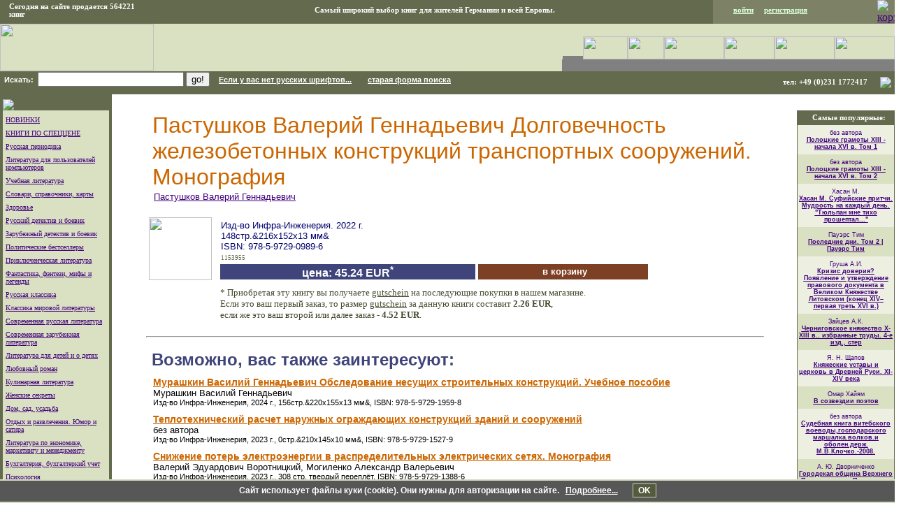

--- FILE ---
content_type: text/html; Charset=windows-1251
request_url: https://www.sputnik2000.com/book.asp?sku=1153955
body_size: 40167
content:


<html>

<head>
<meta http-equiv="Content-Type" content="text/html; charset=windows-1251">
<meta http-equiv="Content-Language" content="ru">
<meta name="Microsoft Border" content="none, default">
<LINK REL="stylesheet" TYPE="text/css" HREF="MAIN.CSS">
<script type="text/javascript" src="functions.js"></script>
<link rel="icon" type="image/png" href="/images/FAVICON/favicon16.png" sizes="16x16">
<link rel="icon" type="image/png" href="/images/FAVICON/favicon32.png" sizes="32x32">
<link rel="icon" type="image/png" href="/images/FAVICON/favicon64.png" sizes="64x64">
<link rel="icon" type="image/png" href="/images/FAVICON/favicon120.png" sizes="120x120">
<meta name="description" content="Книга Пастушков Валерий Геннадьевич Долговечность железобетонных конструкций транспортных сооружений. Монография - Пастушков Валерий Геннадьевич|Купить в Германии|978-5-9729-0989-6">
<title>Пастушков Валерий Геннадьевич Долговечность железобетонных конструкций транспортных сооружений. Монография - Пастушков Валерий Геннадьевич|978-5-9729-0989-6</title>
<!-- Global site tag (gtag.js) - Google Ads: 1038327680 --> <script async src="https://www.googletagmanager.com/gtag/js?id=AW-1038327680"></script> <script> window.dataLayer = window.dataLayer || []; function gtag(){dataLayer.push(arguments);} gtag('js', new Date()); gtag('config', 'AW-1038327680'); </script>
</head>

<body link="#41007D" vlink="#959FBD" alink="#0000FF" bgcolor="#FFFFFF" leftmargin="0" rightmargin="3" topmargin="0">


<script language="JavaScript">
function switchSearch()
{
  var oldSearch = document.getElementById('old_search');
  var newSearch = document.getElementById('new_search');

  if(oldSearch.style.display=='block')
  {
    oldSearch.style.display = 'none';
    newSearch.style.display = 'block';
  }
  else
  {
    newSearch.style.display = 'none';
    oldSearch.style.display = 'block';
  }
}
function setCookieSoglasie()
{
  document.cookie = "kukisoglasie=1; expires=December 31, 2037";
  document.getElementById("kuki_soobwenie").style.display = "none";
}
</script>

<table border="0" cellpadding="0" cellspacing="0" width="100%" bgcolor="#646A4D" style="table-layout:fixed">
  <tr>
    <td width="210" style="padding-left:5">
      <p class="FormMenu">
        Сегодня на сайте продается
564221       
        книг
      </p>
    </td>
    <td align="center" height="20">
      <p class="FormMenu">		   
        <!-- Rating Mail.ru counter -->
        <script type="text/javascript">
        var _tmr = window._tmr || (window._tmr = []);
        _tmr.push({id: "52865", type: "pageView", start: (new Date()).getTime()});
        (function (d, w, id) {
        if (d.getElementById(id)) return;
        var ts = d.createElement("script"); ts.type = "text/javascript"; ts.async = true; ts.id = id;
        ts.src = "https://top-fwz1.mail.ru/js/code.js";
        var f = function () {var s = d.getElementsByTagName("script")[0]; s.parentNode.insertBefore(ts, s);};
        if (w.opera == "[object Opera]") { d.addEventListener("DOMContentLoaded", f, false); } else { f(); }
        })(document, window, "topmailru-code");
        </script><noscript><div>
        <img src="https://top-fwz1.mail.ru/counter?id=52865;js=na" style="border:0;position:absolute;left:-9999px;" alt="Top.Mail.Ru" />
        </div></noscript>
        <!-- //Rating Mail.ru counter -->
        Самый широкий выбор книг для жителей Германии и всей Европы.  
      </p>
    </td>
    <td width="220" class="panel_upravleniya" style="padding:0px 10px 0px 0px;">    

        <p class="SHOPPER">
          &nbsp;&nbsp;&nbsp;&nbsp;&nbsp;&nbsp;
          <a href="authorization.asp"><b>войти</b></a>
          &nbsp;&nbsp;&nbsp;
          <a href="registration.asp"><b>регистрация</b></a>
        </p>

    </td>
    <td width="20" class="panel_upravleniya" style="padding:0px 5px 0px 5px;position:relative;">

      <a href="basket.asp" title="корзина"><img border="0" src="images/telega.gif" alt="корзина"></a>
    </td> 
  </tr>
</table>

<table border="0" cellpadding="0" cellspacing="0" width="100%" bgcolor="#DAE0C2">
  <tr>
    <td><a href="/"><img border="0" src="images/sp_logo6.gif" width="220" height="67"></a></td>
    <td align="right" valign="bottom">&nbsp;
      <table border="0" cellpadding="0" cellspacing="0">
        <tr>
          <td valign="bottom">
            <table border="0" cellpadding="0" cellspacing="0" bgcolor="#808080">
              <tr>
                <td>
                  <img border="0" src="images/BUTTONS/menu_cor.gif" width="5" height="5"><img border="0" src="images/BUTTONS/tr_b.gif" width="24" height="5">
                </td>
              </tr>
            </table>
          </td>
          <td><a href="index.asp?type=0"><img border="0" src="images/BUTTONS/gra_b_01.gif" width="64" height="33"></a></td>
          <td><a href="about.asp"><img border="0" src="images/BUTTONS/gra_b_02.gif" width="52" height="33"></a></td>
          <td><a href="rules.asp"><img border="0" src="images/BUTTONS/gra_b_06.gif" width="86" height="33"></a></td>
          <td><a href="dostavka.asp"><img border="0" src="images/BUTTONS/gra_b_07.gif" width="72" height="33"></a></td>
          <td><a href="partn.asp"><img border="0" src="images/BUTTONS/gra_b_08.gif" width="86" height="33"></a></td>
          <td><a href="data_protection.asp"><img border="0" src="images/BUTTONS/gra_b_09.gif" width="86" height="33"></a></td>
        </tr>
      </table>
      <table border="0" cellpadding="0" cellspacing="0" bgcolor="#808080">
        <tr>
          <td valign="bottom"><a href="wishes.asp"><img border="0" src="images/BUTTONS/gr_b_06_03.gif" width="110" height="17"></a></td>
          <td valign="bottom"><a href="faq.asp"><img border="0" src="images/BUTTONS/gr_b_02.gif" width="83" height="17"></a></td>
          <td valign="bottom"><a href="podpiska.asp"><img border="0" src="images/BUTTONS/gr_b_04.gif" width="83" height="17"></a></td>
          <td valign="bottom"><a href="table2.asp"><img border="0" src="images/BUTTONS/gr_b_05_02.gif" width="110" height="17"></a></td>
          <td valign="bottom"><a href="https://bukinist.de/sputnik2000/"><img border="0" src="images/BUTTONS/rasprodazha.gif" width="90" height="17"></a></td>
        </tr>
      </table>
    </td>
  </tr>
</table>

<table border=0 cellPadding=0 cellSpacing=0 width="100%">
  <tr>
    <td bgColor=#646a4d height="30">
      <div id="old_search">
        <form action=Search.asp id=form1 method=post name=form1>
          <font color=#ffffff>
            &nbsp;&nbsp;<b>Искать:</b>&nbsp;

              <select name=stype size=1 style="WIDTH: 150px">
                <option  value=title>по названию книги</option>
                <option  value=author>по автору</option> 
                <option  value=ISBN>по ISBN</option>
                <option  value=isbn>по номеру в каталоге</option>
              </select>
              <input type=hidden name="type" value=0>
        
            <input name=subject size=16 id="old_search_subject" value="">
            <input type=hidden name="p_number" value=1>
            <input type=hidden name="to_add" value=1>
            <input type=hidden name="old_text" value="">
            <input name=B1 type=submit value=go!  onClick="if(!podtverzhdeniePoiska('old')) return false;">
            <nobr><a class=topform href="extsearch.asp?subject=%22%22&stype="><b>Если у вас нет русских шрифтов...</b></a></nobr>
            <span class="search_turn"  onClick="switchSearch();">новая форма поиска</span>
            <br> 
            &nbsp;&nbsp;&nbsp;&nbsp;&nbsp;&nbsp;&nbsp;&nbsp;
	        <input type=checkbox name="infound"> в найденном
	      </font>
        </form>
      </div>
      <div id="new_search">
        <form action=search2.asp id=form1 method=post name=form1>
          <font color=#ffffff>&nbsp;&nbsp;<b>Искать:</b>&nbsp;  
          <input name=subject size=24 id="search_subject" value="">
          <input type=hidden name=p_number value=1>
          <input name=B1 type=submit value=go! onClick="if(!podtverzhdeniePoiska('new')) return false;"> 
          <nobr><a class=topform href="extsearch.asp"><b>Если у вас нет русских шрифтов...</b></a></nobr>
          <span class="search_turn" onClick="switchSearch();">старая форма поиска</span>
        </form>     
      </div>
      <div class="politika">
        
      </div>
    </td>
    <td bgcolor="#646A4D" align=right width="290">
      <p class="FormMenu" style="margin-top:3px;"><nobr>тел: +49 (0)231 1772417&nbsp;&nbsp;&nbsp;</nobr></p>
    </td>
    <td bgcolor="#646A4D" height="30" align=right style="padding-right:5px">
      <a href="german.asp"><img border="0" src="images/flag2.gif"></a>
    </td>
  </tr>
</table>


  <div class="kuki_soobwenie" id="kuki_soobwenie">
    Сайт использует файлы куки (cookie). Они нужны для авторизации на сайте.
    &nbsp;&nbsp;<a href="data_protection.asp" target="_blank">Подробнее...</a>
    &nbsp;&nbsp;&nbsp;&nbsp;&nbsp;&nbsp;<div class="kuki_ok" onClick="setCookieSoglasie();">OK</div>
  </div>

<div align="center">
  <center>
  <table border="0" width="100%" cellpadding="0" cellspacing="0">
    <tr>
       
<td width="160" bgcolor="#646A4D" valign="top" align="center">
<table border="0" cellpadding="0" cellspacing="0" width="100%">
<tr><td><img border="0" src="images/BUTTONS/ligth_geen_line.gif" width="152" height="2"></td></tr>
<tr>
 <td bgColor=#646a4d width="160">

  <center>
   <table border="0" cellpadding="0" cellspacing="0" width="152">
    <tr>
     <td><IMG border=0 width=5 height=5 src="images/BUTTONS/tr_b.gif"></td>
    </tr>
    <tr>
     <td>
       <img border="0" src="images/BUTTONS/butb_act.gif">
       <!--
       
         <img border="0" src="images/BUTTONS/butb_act.gif"><a href="new.asp?type=1"><img border="0" src="images/BUTTONS/butv_pas.gif" width="59" height="22"></a>
       
       -->
     </td>
    </tr>
   </table>
  </center>
      
 </td>
</tr>
</table>
</td>
</tr>

<tr>
<td width="160" valign="top">
<table border="0" width=160 cellpadding="0" cellspacing="0" bgcolor="#646A4D">
<tr>
<td align="center">
<table border="0" cellpadding="0" cellspacing=0 width="152">
<tr><td bgcolor="#DAE0C2">

<p class=MENU><a href="new.asp?type=0">НОВИНКИ</a></p>
<p class=MENU><a href="spricelist.asp">КНИГИ ПО СПЕЦЦЕНЕ</a></p>
<p class=MENU><a href="dept.asp?subject_id=133">Русская периодика</a></p>
<p class=MENU><a href="dept.asp?subject_id=21">Литература для пользователей компьютеров</a></p>
<p class=MENU><a href="dept.asp?subject_id=31">Учебная литература</a></p>
<p class=MENU><a href="dept.asp?subject_id=34">Словари,  справочники,  карты</a></p>
<p class=MENU><a href="dept.asp?subject_id=25">Здоровье</a></p>
<p class=MENU><a href="dept.asp?subject_id=19">Русский детектив и боевик</a></p>
<p class=MENU><a href="dept.asp?subject_id=24">Зарубежный детектив и боевик</a></p>
<p class=MENU><a href="dept.asp?subject_id=26">Политические бестселлеры</a></p>
<p class=MENU><a href="dept.asp?subject_id=27">Приключенческая литература</a></p>
<p class=MENU><a href="dept.asp?subject_id=101">Фантастика, фэнтези, мифы и легенды</a></p>
<p class=MENU><a href="dept.asp?subject_id=28">Русская классика</a></p>
<p class=MENU><a href="dept.asp?subject_id=32">Классика мировой литературы</a></p>
<p class=MENU><a href="dept.asp?subject_id=30">Современная русская литература</a></p>
<p class=MENU><a href="dept.asp?subject_id=33">Современная зарубежная литература</a></p>
<p class=MENU><a href="dept.asp?subject_id=12">Литература для детей и о детях</a></p>
<p class=MENU><a href="dept.asp?subject_id=9">Любовный роман</a></p>
<p class=MENU><a href="dept.asp?subject_id=35">Кулинарная литература</a></p>
<p class=MENU><a href="dept.asp?subject_id=37">Женские секреты</a></p>
<p class=MENU><a href="dept.asp?subject_id=59">Дом, сад, усадьба</a></p>
<p class=MENU><a href="dept.asp?subject_id=22">Отдых и развлечения. Юмор и сатира</a></p>
<p class=MENU><a href="dept.asp?subject_id=50">Литература по экономике,  маркетингу и менеджменту</a></p>
<p class=MENU><a href="dept.asp?subject_id=128">Бухгалтерия, бухгалтеркий учет</a></p>
<p class=MENU><a href="dept.asp?subject_id=56">Психология</a></p>
<p class=MENU><a href="dept.asp?subject_id=65">Философская и религиозная литература</a></p>
<p class=MENU><a href="dept.asp?subject_id=52">Непознанное</a></p>
<p class=MENU><a href="dept.asp?subject_id=16">Историческая литература</a></p>
<p class=MENU><a href="dept.asp?subject_id=20">Мемуары и биографии</a></p>
<p class=MENU><a href="dept.asp?subject_id=51">Познавательная литература</a></p>
<p class=MENU><a href="dept.asp?subject_id=130">Еврейская литература</a></p>
<p class=MENU><a href="dept.asp?subject_id=61">Техническая литература</a></p>
<p class=MENU><a href="dept.asp?subject_id=123">Естественные науки</a></p>
<p class=MENU><a href="dept.asp?subject_id=122">Гуманитарные науки</a></p>
<p class=MENU><a href="dept.asp?subject_id=55">Юридическая литература</a></p>
<p class=MENU><a href="dept.asp?subject_id=73">Музыкальная литература</a></p>
<p class=MENU><a href="dept.asp?subject_id=121">География и туризм</a></p>
<p class=MENU><a href="dept.asp?subject_id=131">Научно-популярная литература</a></p>
<p class=MENU><a href="dept.asp?subject_id=63">Специальная медицинская литература</a></p>
<p class=MENU><a href="dept.asp?subject_id=36">Искусство</a></p>
<p class=MENU><a href="dept.asp?subject_id=125">Театр и кино</a></p>
<p class=MENU><a href="dept.asp?subject_id=124">Старая книга</a></p>
</td></tr>
<tr><td bgcolor="#646A4D" height="22">
<p style="margin-left: 4"><b><font size="1" color="#FFFFFF">Развлечения и отдых</font></b>
</td></tr>
<tr><td bgcolor="#DAE0C2">
<p class=MENU><u><a href = "horoscop.asp">Гороскоп</a></u></p>
</td></tr>
<tr><td height="4">
</td></tr>
</table>
</td>
</tr>
</table>

<!--
<IMG border=0 height=20 src="images/BUTTONS/tr_b.gif" width=1>
<div align="center">
<center>
<table border="0" cellpadding="0" cellspacing="0" width="160">
<tr><td align="center">
<table border="0" cellpadding="0" cellspacing="0" width="152">
<tr><td bgcolor="#646A4D" rowspan="3" width="1"><IMG border=0 height=5 src="images/BUTTONS/tr_b.gif" width=1>
<IMG border=0 height=36 src="images/BUTTONS/tr_b.gif"  width=1></td>
<td bgcolor="#646A4D" height="25">
<p align="center"><b><font size="2" color="#FFFF00">Внимание!</font></b></p></td>
<td bgcolor="#646A4D" rowspan="3" width="1"><IMG border=0 height=5 src="images/BUTTONS/tr_b.gif" width=1></td></tr>
<tr><td bgcolor="#EDF0E1">
<p class=Warning>
Продажа карточек доступа к программам НТВ Интернешнл! Цена <b> 246DM</b> + стоимость пересылки.</p>
<p class=Warning>
Телефон:<br>069-913-98-434</p>
</td>
</tr>
<tr><td bgcolor="#646A4D"><IMG border=0 height=1 src="images/BUTTONS/tr_b.gif" width=1></td></tr>
</table>
</td></tr>
</table>
</center>
</div>
-->
<IMG border=0 height=20 src="images/BUTTONS/tr_b.gif" width=1>

<div align="center">
<table border="0" cellpadding="0" cellspacing="0" width="100%">
<tr><td width="100%" align="center" height="50">
<!-- <a href="//top.germany.ru" alt="TOP.germany.ru" target="_top"><img
src="//top.germany.ru/cgi-bin/links/top.cgi?ID=388&v=1" border=0></a>
-->
<!--
<a  target="_blank" href = "//www.germany.ru"><img border="0" src="images/rusger.gif" width="88" height="31"></a>
-->
</td></tr>
<tr><td width="100%" align="center" height="50">

<!--TopList LOGO-->
<!-- <a target="_top" href="//top.list.ru/jump?from=52865"><img src="//top.list.ru/counter?id=52865;t=59;l=1" border="0" height="31" width="88" alt="TopList"></a> -->
<!--TopList LOGO-->
</td></tr>
<tr>
        <td width="100%" align="center" height="50">
            <font size="-2"><a href="http://www.internet-project.ru">IP </a></font>
            <font size="-2"><a href="tv.asp">LTD</a></font>
        </td>
 </tr>
</table>
</div>
</td>

 
       <td valign="top" align="center">
         <div align="center">
<table border="0" cellpadding="0" cellspacing="0" width="90%">

  <tr>
    <td width="100%">
      <table>
        <tr>
          <td width="100%">
            <h1 class="bookfull_title">&#1055;&#1072;&#1089;&#1090;&#1091;&#1096;&#1082;&#1086;&#1074; &#1042;&#1072;&#1083;&#1077;&#1088;&#1080;&#1081; &#1043;&#1077;&#1085;&#1085;&#1072;&#1076;&#1100;&#1077;&#1074;&#1080;&#1095; &#1044;&#1086;&#1083;&#1075;&#1086;&#1074;&#1077;&#1095;&#1085;&#1086;&#1089;&#1090;&#1100; &#1078;&#1077;&#1083;&#1077;&#1079;&#1086;&#1073;&#1077;&#1090;&#1086;&#1085;&#1085;&#1099;&#1093; &#1082;&#1086;&#1085;&#1089;&#1090;&#1088;&#1091;&#1082;&#1094;&#1080;&#1081; &#1090;&#1088;&#1072;&#1085;&#1089;&#1087;&#1086;&#1088;&#1090;&#1085;&#1099;&#1093; &#1089;&#1086;&#1086;&#1088;&#1091;&#1078;&#1077;&#1085;&#1080;&#1081;. &#1052;&#1086;&#1085;&#1086;&#1075;&#1088;&#1072;&#1092;&#1080;&#1103;</h1>
            <p style="margin-top: 2; margin-bottom: 15">

              <a href="author.asp?author_id=368251">
                <font size="2">Пастушков Валерий Геннадьевич</font>
              </a>
            </p>
          </td>
        </tr>
      </table>
    </td>
  </tr>
  <tr>
    <td width="100%">
      <div align="center">
        <table border=0 cellpadding="4" cellspacing="0" width="100%">
          <tr>
            <td valign="top">
              <font SIZE="2"> 

                            <img src="images/BOOK/small/33_902602.jpg" width=90>

              </font>  
            </td>
            <td width="100%" valign="top">
              <!--  -->  
              <p style="margin: 2px 5px 4px 5px">
                <font SIZE="2"> </font>
              </p>    
              <p style="margin: 2px 5px 4px 5px">
                <font size="2" color="#00006f">
                   Изд-во Инфра-Инженерия. 2022 г.        <br>
                  148стр.&216x152x13 мм& <br>     ISBN: 978-5-9729-0989-6
                </font>
              </p>

              <span class="bookcode">1153955</span>
              <div align="left">

                  <table width=80% border=0 cellpadding="0" height="35" cellspacing="4">
                    <tr>

                        <td width="30%" bgcolor="#3F457A" align="center">
                          <b><font color="#FFFFFF" size="3">
                            &nbsp;цена: 45.24 EUR<sup>*</sup>&nbsp;
                          </font></b>
                        </td>
                        <!--
                        <td width="30%" align="center" class="book_gs_given" title="купон на скидку при следующем заказе">
                          <b><font color="#868C6F" size="2">
                            скидка на следующие<br>заказы:  EUR
                         </font></b>
                        </td>
                        -->
                   
                          <td width="20%" bgcolor="#7E4025" align="center">
                            <noindex>
                              <a rel="nofollow" class="BASKET" href="book.asp?sku=1153955&amp;add=1153955" style="color:white;"><b>в корзину</b></a>                            
                            </noindex>
                          </td>

                    </tr>
                  
                      <tr>
                        <td colspan="2" class="bookfull_gs_text">
                          * Приобретая эту книгу вы получаете <a href="skidki.asp">gutschein</a> на последующие покупки в нашем магазине.<br>
                          Если это ваш первый заказ, то размер <a href="skidki.asp">gutschein</a> за данную книги составит <b>2.26 EUR</b>,<br>
                          если же это ваш второй или далее заказ - <b>4.52 EUR</b>.
                        </td>
                      </tr>
                  
                  </table>

                <!--         
                          
                -->

                <table>
                  <tr>
                    <td>
                      
                    </td>   
                    <td>
                      
                    </td>   
                  </tr>
                </table>   
              </div>
            </td>
          </tr>
        </table>
      </div>
    </td>
  </tr>      	

    <tr>
      <td><hr WIDTH="100%"></td>
    </tr>
    <tr>
      <td width="100%">
        <p style="margin-top: 10; margin-bottom: 0" align="left">
          <b><font size="5" color="#3F457A">Возможно, вас также заинтересуют:</font></b>
        </p>
        <div class="pohozhie">

            <div class="book">
              <p>
                <a href="/book.asp?sku=1260414" class="title">Мурашкин Василий Геннадьевич Обследование несущих строительных конструкций. Учебное пособие</a>
              </p>
              <p class="author">Мурашкин Василий Геннадьевич</p> 
              <p class="dop">
                Изд-во 
                Инфра-Инженерия, 
                2024 г.,
                156стр.&220x155x13 мм&,
                ISBN: 978-5-9729-1959-8
              </p>
            </div>

            <div class="book">
              <p>
                <a href="/book.asp?sku=1200942" class="title">Теплотехнический расчет наружных ограждающих конструкций зданий и сооружений</a>
              </p>
              <p class="author">без автора</p> 
              <p class="dop">
                Изд-во 
                Инфра-Инженерия, 
                2023 г.,
                0стр.&210x145x10 мм&,
                ISBN: 978-5-9729-1527-9
              </p>
            </div>

            <div class="book">
              <p>
                <a href="/book.asp?sku=1197999" class="title">Снижение потерь электроэнергии в распределительных электрических сетях. Монография</a>
              </p>
              <p class="author">Валерий Эдуардович Воротницкий, Могиленко Александр Валерьевич</p> 
              <p class="dop">
                Изд-во 
                Инфра-Инженерия, 
                2023 г.,
                308 стр. твердый переплёт,
                ISBN: 978-5-9729-1388-6
              </p>
            </div>

            <div class="book">
              <p>
                <a href="/book.asp?sku=1192875" class="title">Архитектура транспортных сооружений</a>
              </p>
              <p class="author">Пшениснов Николай Владимирович</p> 
              <p class="dop">
                Изд-во 
                Инфра-Инженерия, 
                2023 г.,
                224 стр. твердый переплёт,
                ISBN: 978-5-9729-1352-7
              </p>
            </div>

            <div class="book">
              <p>
                <a href="/book.asp?sku=1192872" class="title">Техника и технология расчетов железобетонных конструкций, оснований и фундаментов</a>
              </p>
              <p class="author">Соколов Николай Сергеевич</p> 
              <p class="dop">
                Изд-во 
                Инфра-Инженерия, 
                2023 г.,
                540 стр. твердый переплёт,
                ISBN: 978-5-9729-1333-6
              </p>
            </div>
    
        </div>
      </td>
    </tr>

  <tr>
    <td>
      <hr WIDTH="100%">
    </td>
  </tr>          

    <tr>
      <td width="100%">
        <p style="margin-top: 10; margin-bottom: 0" align="left">
          <b><font size="5" color="#3F457A">А ещё часто покупают:</font></b>
        </p>

          
          <p style="margin-top: 4; margin-bottom: 0" align="right">
            <font size="4" color="#CC6600">
              <a class="BOOKS" href="book.asp?sku=5549">Новейшая энциклопедия Интернет</a>
            </font>
          </p>
          <p style="margin-top: 2" align="right">
            <a href ="author.asp?author_id=19154">
              Виталий Леонтьев
            </a>
          </p>

          
          <p style="margin-top: 4; margin-bottom: 0" align="right">
            <font size="4" color="#CC6600">
              <a class="BOOKS" href="book.asp?sku=13625">Горшков Валерий По прозвищу `Ворон`. Закон мести</a>
            </font>
          </p>
          <p style="margin-top: 2" align="right">
            <a href ="author.asp?author_id=2085">
              Валерий Горшков
            </a>
          </p>

          
          <p style="margin-top: 4; margin-bottom: 0" align="right">
            <font size="4" color="#CC6600">
              <a class="BOOKS" href="book.asp?sku=13626">Сухов Евгений Я - вор в законе: Побег</a>
            </font>
          </p>
          <p style="margin-top: 2" align="right">
            <a href ="author.asp?author_id=2244">
              Евгений Сухов
            </a>
          </p>

          
          <p style="margin-top: 4; margin-bottom: 0" align="right">
            <font size="4" color="#CC6600">
              <a class="BOOKS" href="book.asp?sku=13628">Горшков Валерий По прозвищу Ворон. Хищники</a>
            </font>
          </p>
          <p style="margin-top: 2" align="right">
            <a href ="author.asp?author_id=2085">
              Валерий Горшков
            </a>
          </p>

          
          <p style="margin-top: 4; margin-bottom: 0" align="right">
            <font size="4" color="#CC6600">
              <a class="BOOKS" href="book.asp?sku=13630">Фейхтвангер Л. Лион Фейхтвангер. Собрание сочинений в 20 томах. Том 1. Безобразная герцогиня Маргарита Маульташ. Пе</a>
            </font>
          </p>
          <p style="margin-top: 2" align="right">
            <a href ="author.asp?author_id=1517">
              Лион Фейхтвангер
            </a>
          </p>


      </td>
    </tr>

      
</table>
         </div>

<br><br><br><br><br>

<!--105208757280-->
<br>
<font size=-2>

</font>

       </td>
       <!--  десяточка, и прочее -->
       
	
<td width="140" valign="top" align="center">
  <table border="0" cellpadding="0" cellspacing="0" bgcolor="#646A4D" width="140" >
    <tr>
      <td width="100%" bgcolor = "white" align = "center">
<!--         <a href = "//www.pressa.de">
          <img src="banners/bann-2b.gif" border="0" width=88 height=31 alt="www.pressa.de">
        </a> -->
      </td>
    </tr>

    <tr>
      <td width="100%">
      
        <table border="0" cellpadding="0" cellspacing="0" width="100%" >
          <tr>
            <td width=1>
            </td>
            
            <td bgcolor="#646A4D" align="center" >
              <b><font color="#FFFFFF" size="1" >
                <p  style="margin-top: 5; margin-bottom: 5">Самые популярные:</p>
              </font></b>
            </td>
            
            <td  width=1>
            </td>
          </tr>
          
          
            
            <tr>
              <td width=1>
              </td>
              
              <td align="center" bgcolor=#EDF0E1>
                <p class=RIGHT>
                  без автора<br>
                  <a href="book.asp?sku=749040"><b><u>Полоцкие грамоты XIII - начала XVI в. Том 1</u></b></a>
                </p>
              </td>
            </tr>
            
            
            
            <tr>
              <td width=1>
              </td>
              
              <td align="center" bgcolor=#DAE0C2>
                <p class=RIGHT>
                  без автора<br>
                  <a href="book.asp?sku=689409"><b><u>Полоцкие грамоты XIII - начала XVI в. Том 2</u></b></a>
                </p>
              </td>
            </tr>
            
            
            
            <tr>
              <td width=1>
              </td>
              
              <td align="center" bgcolor=#EDF0E1>
                <p class=RIGHT>
                  Хасан М.<br>
                  <a href="book.asp?sku=1065594"><b><u>Хасан М. Суфийские притчи. Мудрость на каждый день. &quot;Тюльпан мне тихо прошептал...&quot;</u></b></a>
                </p>
              </td>
            </tr>
            
            
            
            <tr>
              <td width=1>
              </td>
              
              <td align="center" bgcolor=#DAE0C2>
                <p class=RIGHT>
                  Пауэрс Тим<br>
                  <a href="book.asp?sku=1034048"><b><u>Последние дни. Том 2 | Пауэрс Тим</u></b></a>
                </p>
              </td>
            </tr>
            
            
            
            <tr>
              <td width=1>
              </td>
              
              <td align="center" bgcolor=#EDF0E1>
                <p class=RIGHT>
                  Груша А.И.<br>
                  <a href="book.asp?sku=980992"><b><u>Кризис доверия? Появление и утверждение правового документа в Великом Княжестве Литовском (конец XIV–первая треть XVI в.)</u></b></a>
                </p>
              </td>
            </tr>
            
            
            
            <tr>
              <td width=1>
              </td>
              
              <td align="center" bgcolor=#DAE0C2>
                <p class=RIGHT>
                  Зайцев А.К.<br>
                  <a href="book.asp?sku=967719"><b><u>Черниговское княжество X-XIII в.. избранные труды. 4-е изд., стер</u></b></a>
                </p>
              </td>
            </tr>
            
            
            
            <tr>
              <td width=1>
              </td>
              
              <td align="center" bgcolor=#EDF0E1>
                <p class=RIGHT>
                  Я. Н. Щапов<br>
                  <a href="book.asp?sku=829062"><b><u>Княжеские уставы и церковь в Древней Руси. XI-XIV века</u></b></a>
                </p>
              </td>
            </tr>
            
            
            
            <tr>
              <td width=1>
              </td>
              
              <td align="center" bgcolor=#DAE0C2>
                <p class=RIGHT>
                  Омар Хайям<br>
                  <a href="book.asp?sku=683972"><b><u>В созвездии поэтов</u></b></a>
                </p>
              </td>
            </tr>
            
            
            
            <tr>
              <td width=1>
              </td>
              
              <td align="center" bgcolor=#EDF0E1>
                <p class=RIGHT>
                  без автора<br>
                  <a href="book.asp?sku=545973"><b><u>Судебная книга витебского воеводы,господарского маршалка.волков.и оболен.держ. М.В.Клочко.-2008.</u></b></a>
                </p>
              </td>
            </tr>
            
            
            
            <tr>
              <td width=1>
              </td>
              
              <td align="center" bgcolor=#DAE0C2>
                <p class=RIGHT>
                  А. Ю. Дворниченко<br>
                  <a href="book.asp?sku=540316"><b><u>Городская община Верхнего Поднепровья и Подвинья в XI-XV вв.</u></b></a>
                </p>
              </td>
            </tr>
            
            
            
            <tr>
              <td width=1>
              </td>
              
              <td align="center" bgcolor=#EDF0E1>
                <p class=RIGHT>
                  Джеймс Хедли Чейз<br>
                  <a href="book.asp?sku=384569"><b><u>Меткий стрелок</u></b></a>
                </p>
              </td>
            </tr>
            
            
            
            <tr>
              <td width=1>
              </td>
              
              <td align="center" bgcolor=#DAE0C2>
                <p class=RIGHT>
                  Джеймс Хедли Чейз<br>
                  <a href="book.asp?sku=375094"><b><u>С места наезда скрылся</u></b></a>
                </p>
              </td>
            </tr>
            
            
            
            <tr>
              <td width=1>
              </td>
              
              <td align="center" bgcolor=#EDF0E1>
                <p class=RIGHT>
                  Сахаров Б.М.<br>
                  <a href="book.asp?sku=1323385"><b><u>Открытие "третьего глаза": Практика</u></b></a>
                </p>
              </td>
            </tr>
            
            
            
            <tr>
              <td width=1>
              </td>
              
              <td align="center" bgcolor=#DAE0C2>
                <p class=RIGHT>
                  Тилье Ф.<br>
                  <a href="book.asp?sku=1321816"><b><u>Охотники за кошмарами. Кн. 1. Досье 1: Сара; Досье 2: Николя</u></b></a>
                </p>
              </td>
            </tr>
            
            
            
            <tr>
              <td width=1>
              </td>
              
              <td align="center" bgcolor=#EDF0E1>
                <p class=RIGHT>
                  Бучи Жоу Ж.<br>
                  <a href="book.asp?sku=1319628"><b><u>Хаски и его учитель Белый кот. Книга 2</u></b></a>
                </p>
              </td>
            </tr>
            
            
        </table>
        
        <table border="0" cellpadding="0" cellspacing="0" width="100%" bgcolor="#FFFFFF">
          <tr>
            <td width="100%">
              <img border="0" src="images/BUTTONS/tr_b.gif" width="10" height="10">
            </td>
          </tr>
        </table>

        
            
            <table border="0" cellpadding="0" cellspacing="0" width="100%">
              <tr>
                <td  width=1>
                </td>
                
                <td bgcolor="#646A4D" align="center" >
                  <b>
                    <font color="#FFFFFF" size="1" >
                      <p  style="margin-top: 5; margin-bottom: 5">
                        Десяточка                     
                      </p>
                    </font>
                  </b>
                </td>
                
                <td  width=1>
                </td>
              </tr>
            </table>  
            
          
          <table border="0" cellpadding="0" cellspacing="0" width="100%">
            <tr>
              <td width=1>
              </td>
              
              <td align="center" bgcolor=#EDF0E1>
                <p class=RIGHT>
                  
                    <a href ="authorInfo.asp?author_id=1053">Юлия Латынина<br></a>
                    
                  <a href="book.asp?sku=837282">
                    <b><u>Иисус. Историческое расследование.</u></b>
                  </a>
                </p>
              </td>
              
              <td width=1>
              </td>              
            </tr>
          </table>
            
          
              <table border="0" cellpadding="0" cellspacing="0" width="100%" bgcolor="#FFFFFF">
                <tr>
                  <td width="100%">
                    <img border="0" src="images/BUTTONS/tr_b.gif" width="10" height="10">
                  </td>
                </tr>
              </table>
              
            
            <table border="0" cellpadding="0" cellspacing="0" width="100%">
              <tr>
                <td  width=1>
                </td>
                
                <td bgcolor="#646A4D" align="center" >
                  <b>
                    <font color="#FFFFFF" size="1" >
                      <p  style="margin-top: 5; margin-bottom: 5">
                        Советуем купить               
                      </p>
                    </font>
                  </b>
                </td>
                
                <td  width=1>
                </td>
              </tr>
            </table>  
            
          
          <table border="0" cellpadding="0" cellspacing="0" width="100%">
            <tr>
              <td width=1>
              </td>
              
              <td align="center" bgcolor=#DAE0C2>
                <p class=RIGHT>
                  А. Рябинина<br>
                  <a href="book.asp?sku=3717">
                    <b><u>4 группы крови - 4 образа жизни</u></b>
                  </a>
                </p>
              </td>
              
              <td width=1>
              </td>              
            </tr>
          </table>
            
          
          
          <table border="0" cellpadding="0" cellspacing="0" width="100%">
            <tr>
              <td width=1>
              </td>
              
              <td align="center" bgcolor=#EDF0E1>
                <p class=RIGHT>
                  Е.В. Нарустранг<br>
                  <a href="book.asp?sku=19166">
                    <b><u>Kurze Geschichten aus allen Zeiten</u></b>
                  </a>
                </p>
              </td>
              
              <td width=1>
              </td>              
            </tr>
          </table>
            
          
          
          <table border="0" cellpadding="0" cellspacing="0" width="100%">
            <tr>
              <td width=1>
              </td>
              
              <td align="center" bgcolor=#DAE0C2>
                <p class=RIGHT>
                  
                    <a href ="authorInfo.asp?author_id=992">Никита Богословский<br></a>
                    
                  <a href="book.asp?sku=1858">
                    <b><u>Что было - то было, и кое-что еще...</u></b>
                  </a>
                </p>
              </td>
              
              <td width=1>
              </td>              
            </tr>
          </table>
            
          
          
          <table border="0" cellpadding="0" cellspacing="0" width="100%">
            <tr>
              <td width=1>
              </td>
              
              <td align="center" bgcolor=#EDF0E1>
                <p class=RIGHT>
                  Уинстон Грэм<br>
                  <a href="book.asp?sku=4524">
                    <b><u>Широко закрытые глаза</u></b>
                  </a>
                </p>
              </td>
              
              <td width=1>
              </td>              
            </tr>
          </table>
            
          
          
          <table border="0" cellpadding="0" cellspacing="0" width="100%">
            <tr>
              <td width=1>
              </td>
              
              <td align="center" bgcolor=#DAE0C2>
                <p class=RIGHT>
                  Е.Т. Горецкая, В.Д. Онипко<br>
                  <a href="book.asp?sku=14487">
                    <b><u>Пища, которая лечит</u></b>
                  </a>
                </p>
              </td>
              
              <td width=1>
              </td>              
            </tr>
          </table>
            
          
          
      </td>
    </tr>
  </table>
    
  <table border="0" cellpadding="0" cellspacing="0" width="100%" bgcolor="#FFFFFF">
      <tr>
        <td width="100%">
          <img border="0" src="images/BUTTONS/tr_b.gif" width="10" height="10">
        </td>
      </tr>
  </table>
</td>
    </tr>
    <tr>
       <td> <br>

       </td>
  </tr>
  </table>
<script type="text/javascript"><!--
google_ad_client = "ca-pub-5779658203176873";
/* NashPiter */
google_ad_slot = "2460700100";
google_ad_width = 468;
google_ad_height = 60;
//-->
</script>
<script type="text/javascript"
src="https://pagead2.googlesyndication.com/pagead/show_ads.js">
</script> 

</div>

</body>

</html>


--- FILE ---
content_type: text/html; charset=utf-8
request_url: https://www.google.com/recaptcha/api2/aframe
body_size: 181
content:
<!DOCTYPE HTML><html><head><meta http-equiv="content-type" content="text/html; charset=UTF-8"></head><body><script nonce="zH1b7h__djAsrPic8Dcvjw">/** Anti-fraud and anti-abuse applications only. See google.com/recaptcha */ try{var clients={'sodar':'https://pagead2.googlesyndication.com/pagead/sodar?'};window.addEventListener("message",function(a){try{if(a.source===window.parent){var b=JSON.parse(a.data);var c=clients[b['id']];if(c){var d=document.createElement('img');d.src=c+b['params']+'&rc='+(localStorage.getItem("rc::a")?sessionStorage.getItem("rc::b"):"");window.document.body.appendChild(d);sessionStorage.setItem("rc::e",parseInt(sessionStorage.getItem("rc::e")||0)+1);localStorage.setItem("rc::h",'1769975690502');}}}catch(b){}});window.parent.postMessage("_grecaptcha_ready", "*");}catch(b){}</script></body></html>

--- FILE ---
content_type: text/css
request_url: https://www.sputnik2000.com/MAIN.CSS
body_size: 8264
content:
.auc {
	FONT-FAMILY: Verdana, Microsoft Sans Serif, Tahoma; FONT-SIZE: 8pt; MARGIN: 2px 2px 3px
}
A.auc:link {
	COLOR: #000000; TEXT-DECORATION: underline
}
A.auc:visited {
	COLOR: #000000; TEXT-DECORATION: underline
}
A.auc:active {
	COLOR: #000000; TEXT-DECORATION: underline
}
A.auc:hover {
	COLOR: #000000; TEXT-DECORATION: none
}


A.topform { COLOR: #ffffff; margin-left:10px; }
A.topform:hover { COLOR: #ffffff; TEXT-DECORATION: none }

p {
    margin-left: 8;
    margin-right: 0;
    margin-top: 0;
    margin-bottom: 4;
    font-family: verdana, sans serif, tahoma;
    font-size: 8pt;
    }

p.MENU  { color: #41007D; font-family: Arial cyr,Arial, Helvetica,"MS Sans Serif" Mono; font-size: x-small ; margin-left: 4; margin-top: 8; margin-bottom: 8}
p.RIGHT { color: #41007D; font-family: Arial cyr,Arial, Helvetica,"MS Sans Serif", Mono; font-size: xx-small ;  margin-top: 6; margin-bottom: 6; margin-left: 2; margin-right: 2}
p.FormMenu {color: #FFFFFF; font-family: Arial cyr,Arial, Helvetica,"MS Sans Serif" Mono, Verdana; font-size: 8pt; font-weight: bold; margin-top: 0; }
p.Warning { color: #000000; font-family: Arial cyr,Arial, Helvetica,"MS Sans Serif" Mono; FONT-SIZE: 8pt; FONT-WEIGHT: normal; MARGIN-top: 4pt; MARGIN-bottom: 2pt; MARGIN-left: 5pt; MARGIN-right: 5pt}
p.SHOPPER {color: #FFFFD8; font-family: Arial cyr,Arial, Helvetica,"MS Sans Serif" Mono, Verdana; font-size: 8pt; margin-top: 0; text-align:left;}
p.PDF_BILL {font-size:13px;font-weight:bold;font-family: Arial cyr,Arial, Helvetica, Verdana;margin:5px 0px 5px 0px;}
p.PDF_BILL SPAN{font-size:12pt;}


form {font-family: Arial cyr,Arial, Helvetica, sans-serif; font-size: 8pt; font-weight: normal; margin top: 0; }

A:hover { color: #FF0000 }
A {color: #41007D}
A.BOOKS {color: #4682b4}
A.BOOKS:hover {color: #000080}
A.MENU  { color: #41007D; font-family: Arial cyr,Arial,"MS Sans Serif", Helvetica, Mono; font-size: x-small ; margin-left: 4; margin-top: 8; margin-bottom: 8}
A.MENU:hover  { color: #FF0000; font-family: Arial cyr,Arial,"MS Sans Serif", Helvetica, Mono; font-size: x-small ; margin-left: 4; margin-top: 8; margin-bottom: 8}
A.RIGHT { color: #41007D; font-family: Arial cyr,Arial,"MS Sans Serif", Helvetica, Mono; font-size: xx-small ;  margin-top: 8; margin-bottom: 6}
A.RIGHT:hover { color: #FF0000; font-family: Arial cyr,Arial,"MS Sans Serif", Helvetica, Mono; font-size: xx-small ;  margin-top: 8; margin-bottom: 6}
A.BASKET  { color: #FFFFFF; text-decoration: none; font-family: Arial cyr,Arial, Helvetica, Mono; font-size: small ; margin-left: 4; margin-top: 8; margin-bottom: 8}
A.BASKET:hover  { color: #FEFFFF; text-decoration: none; font-family: Arial cyr,Arial, Helvetica, Mono; font-size: small ; margin-left: 4; margin-top: 8; margin-bottom: 8}
A.BOOK  { margin-left: 4; font-family:"MS Sans Serif", Helvetica; font-size = xx-small; color=#41007D}
A.BOOK:hover { margin-left: 4; font-family: Arial cyr,Arial,"MS Sans Serif", Helvetica; font-size = xx-small; color=#0000FF}
A.AUTHOR  { font-family: Arial cyr,Arial, Helvetica; font-size = xx-small; color=#0000FF}
A.AUTHOR:hover { font-family: Arial cyr,Arial, Helvetica; font-size = xx-small; color=#FF0000}
A.DEPT  { font-family: Arial cyr,Arial, Helvetica;  color=#0000FF}
A.DEPT:hover { font-family: Arial cyr,Arial, Helvetica;  color=#41007D}
p.SHOPPER A{color: #D8FFD8;}

.header {font-size:13pt; font-family: Arial cyr,Arial,verdana; color:navy}
font {font-family: Arial cyr,Arial,"MS Sans Serif",Helvetica}

select {font-family: Arial cyr,Arial,"MS Sans Serif",Helvetica}

A.slvid,A.slvid:link,A.slvid:visited,A.slvid:active,A.slvid:hover{
 font-size:6px;
 color:#CEF; 
 text-decoration:none;
 cursor:default;
}


DIV#old_search
{
  display:none;
  overflow:hidden;
  float:left;
}


DIV#new_search
{
  overflow:hidden;
  margin:1px 0px 0px 0px;
  display:block;
  float:left;
}

SPAN.search_turn
{
  margin:0px 0px 0px 20px;
  font-weight:bold;
  text-decoration:underline;
  cursor:pointer;
  font-size:11px;
}

DIV.pohozhie DIV.book
{
  margin:10px 0px 0px 0px;
}


DIV.pohozhie P
{
  margin:0px;
  padding:0px;
}

DIV.pohozhie
{
  margin:0px 0px 10px 10px;
}

DIV.pohozhie A.title
{
  font:bold 14px "Arial cyr", "Arial", "MS Sans Serif", "Helvetica";
  color:#CC6600;
}

DIV.pohozhie P.author
{
  font:13px "Arial cyr", "Arial", "MS Sans Serif", "Helvetica";
}

DIV.pohozhie P.dop
{
  font:11px "Arial cyr", "Arial", "MS Sans Serif", "Helvetica";
}

SPAN.bookcode
{
  color:#646a4d;
  font-size:9px;
  margin-left:5px;
}

P.podzagolovok
{
  color:#A97438;
  margin:16px 0px 4px 0px;
  /*font-weight:bold;*/
  font-size:18px;
  font-family: Arial cyr,Arial,"MS Sans Serif",Helvetica;
}

DIV.kuki_soobwenie
{
  height:21px;
  padding:7px 0px 2px 0px;
  width:100%;
  display:block;
  bottom:0px;
  background-color:#575757;
  position:fixed;
  border-style:solid none solid none;
  border-width:2px;
  border-color:#D0DFC0;
  text-align:center;
  color:#FFFFFF;
  font-weight:bold;
  font-family: Arial cyr,Arial,"MS Sans Serif",Helvetica;
  font-size:12px;
}

DIV.kuki_soobwenie A
{
  color:#FFF;
}

DIV.kuki_ok
{
  /*
  display:inline-block;
  width:140px;
  height:20px;
  */
  display:inline;
  padding:2px 7px;
  background-color:#545A3D;
  border:1px solid #CAD0B2;
  cursor:pointer;
}

DIV.politika
{
  display:block;
  float:left;
  margin:6px 0px 0px 40px; 
  font-size:11px;
}

SPAN.basket_row
{
  font-size:13px;
  color:#000000;
  font-weight:bold;
}

TABLE#basket_table .sredniy
{
  font-weight:bold;
  font-size:13px;
}

TABLE#basket_table .bolshoy
{
  font-weight:bold;
  font-size:16px;
}

TABLE#basket_table .krasniy
{
  font-weight:bold;
  font-size:16px;
  color:#FF0000;
}

TABLE#basket_table .nds
{
  font-size:10px;
  color:#FF0000;
}

TABLE#basket_table .nedeystv
{
  color:#8F8F8F !important;
}

TABLE#basket_table .deystv
{
  color:#000000 !important;
}

TABLE#basket_table .cena_slova
{
  font-weight:normal;
  font-size:11px;
  color:#FF0000;
}

TABLE#basket_table .gs_given
{
  font-weight:bold;
  color:#868C6F;
  background-color:#E0E0E0;
  font-size:13px;
}

TD.panel_upravleniya
{
  background-color:#7D8266;
}

SPAN.mincost
{
  display:none;
  visibility:hidden;
}

SPAN.specstoimost
{
  font-size:11px;
  font-weight:normal
}

SPAN.speccena
{
  font-size:11px;
  font-weight:normal
}

SPAN.telega_kolvo
{
  position:absolute;
  top:2px;
  right:20px;
  background-color:#ccc;
  text-align:right;
  font-weight:bold;
  font-size:11px;
  padding:1px 3px;
  background-color:#CC3300;   /*#FFF*/  /*#D8FFD8;*/
  
  color:#FFF;/*#343A1D;*/
  border-radius:6px;
}

TD.book_gs_given 
{
  border:2px solid #868C6F;
  cursor:default;
  background-color:#E8E8E8;
} 

TD.bookfull_gs_text
{
  font-size:13px;
  color:#42482B;
  padding-top:7px;
}

TD.bookfull_gs_text A
{
  color:#42482B;
}

SPAN.booklist_gs_text
{  
  color:#42482B;
  font-size:12px;
  margin-left:5px;
  position:relative;
  bottom:-7px;
}

SPAN.booklist_gs_text A
{  
  color:#42482B;
}

H1.bookfull_title
{
  color:#CC6600;
  font-size:32px;
  font-family: Arial cyr,Arial,"MS Sans Serif", Helvetica; 
  font-weight:normal;
  padding:0px;
  margin:0px 0px 0px 6px;
}

H1.zagolovok
{
  color:#A97438;
  font-size:28px;
  font-family: Arial cyr,Arial,"MS Sans Serif", Helvetica; 
  font-weight:bold;
  padding:0px;
  margin:0px 0px 10px 0px;
}

P.text
{
  font-family: Arial cyr,Arial,"MS Sans Serif", Helvetica;
  font-size:13px;
  padding:0px;
  margin:0px 0px 10px 0px; 
}

P.net_takoy
{
  text-align:left;
  font-size:14px;
  font-weight:bold;
  margin:0px 10px 0px 30px;
}

TABLE.wishes2
{
  border:1px solid #999;
}

TABLE.wishes2  TD
{
  padding:5px 8px;
}

A.sled_str
{
  text-decoration:none;
  background-color:#FFFFFF;
  border:1px solid #B4BA9D;
  padding:1px 4px;
}
SPAN.sled_str
{
  text-decoration:none;
  background-color:#FFFFFF;
  border:1px solid #B4BA9D;
  padding:1px 4px;
  color:#999999;
}